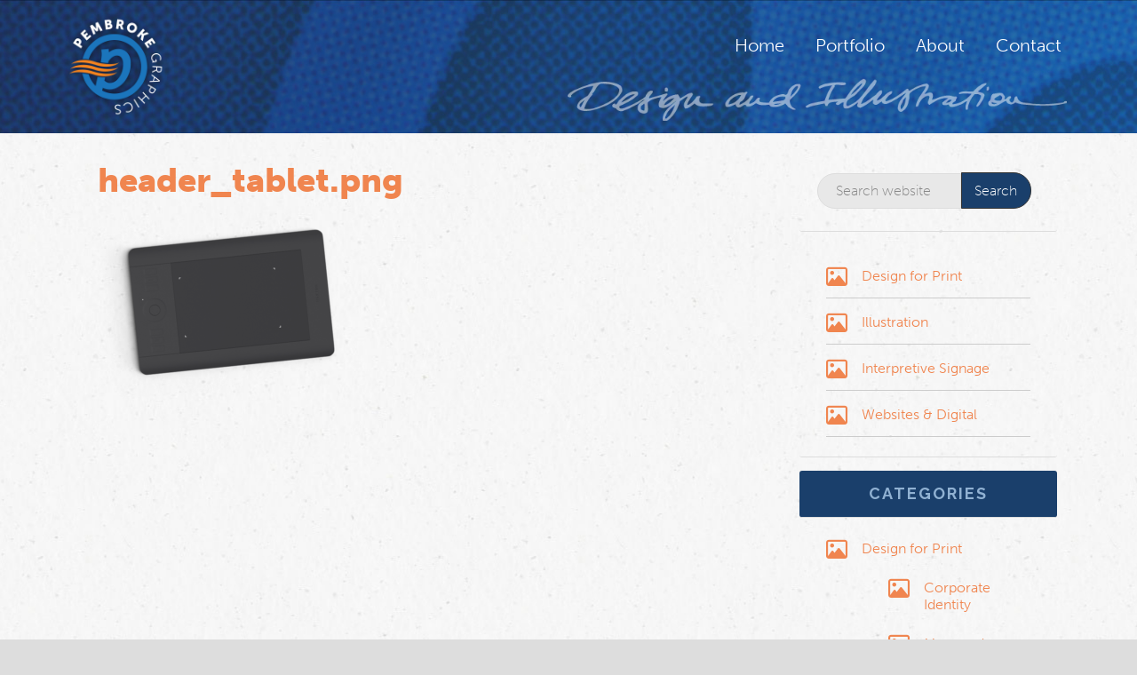

--- FILE ---
content_type: text/plain
request_url: https://www.google-analytics.com/j/collect?v=1&_v=j102&a=1772527198&t=pageview&_s=1&dl=https%3A%2F%2Fpembroke.graphics%2Fheader-tablet-png%2F&ul=en-us%40posix&dt=header_tablet.png%20%7C%20Pembroke%20Graphics&sr=1280x720&vp=1280x720&_u=YEBAAEABAAAAACAAI~&jid=962485553&gjid=1060331487&cid=116204647.1768372779&tid=UA-112680716-1&_gid=1077445927.1768372779&_r=1&_slc=1&gtm=45He61d0h2n81N657GM2za200&gcd=13l3l3l3l1l1&dma=0&tag_exp=103116026~103200004~104527906~104528501~104684208~104684211~105391253~115616986~115938465~115938469~117041587&z=1207112381
body_size: -451
content:
2,cG-EYFL1TN8NC